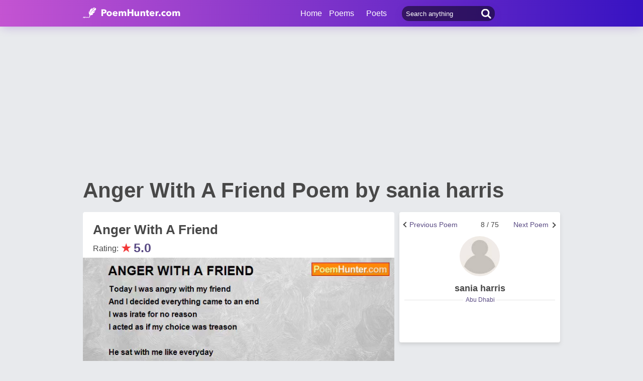

--- FILE ---
content_type: text/html; charset=utf-8
request_url: https://www.google.com/recaptcha/api2/aframe
body_size: 268
content:
<!DOCTYPE HTML><html><head><meta http-equiv="content-type" content="text/html; charset=UTF-8"></head><body><script nonce="UBypN_ljVDn527ArBfDvxQ">/** Anti-fraud and anti-abuse applications only. See google.com/recaptcha */ try{var clients={'sodar':'https://pagead2.googlesyndication.com/pagead/sodar?'};window.addEventListener("message",function(a){try{if(a.source===window.parent){var b=JSON.parse(a.data);var c=clients[b['id']];if(c){var d=document.createElement('img');d.src=c+b['params']+'&rc='+(localStorage.getItem("rc::a")?sessionStorage.getItem("rc::b"):"");window.document.body.appendChild(d);sessionStorage.setItem("rc::e",parseInt(sessionStorage.getItem("rc::e")||0)+1);localStorage.setItem("rc::h",'1768841616699');}}}catch(b){}});window.parent.postMessage("_grecaptcha_ready", "*");}catch(b){}</script></body></html>

--- FILE ---
content_type: application/javascript; charset=utf-8
request_url: https://fundingchoicesmessages.google.com/f/AGSKWxUQ5hT1aFGX5-IqMydEHwmcGxDVXjJnQ_N22TQ7WvSLwpIQKJYTaMZdcGpAnKrz52oiuYzR55K303kUTCFMILd3HuBk1r1bj3u2gil0Do6cBNPFC63oqOlldTRXSXMkycY1Xo2FVvCgdpRl-EfnG_9iIK3-C540kYZa9j2i15Br6UHL7rdmiU9tksq2/_/adtechglobalsettings.js/adview?/abm.asp?/ads8./_iframe728x90.
body_size: -1290
content:
window['ee190b5c-edfa-48ea-9ac6-b3635e72f899'] = true;